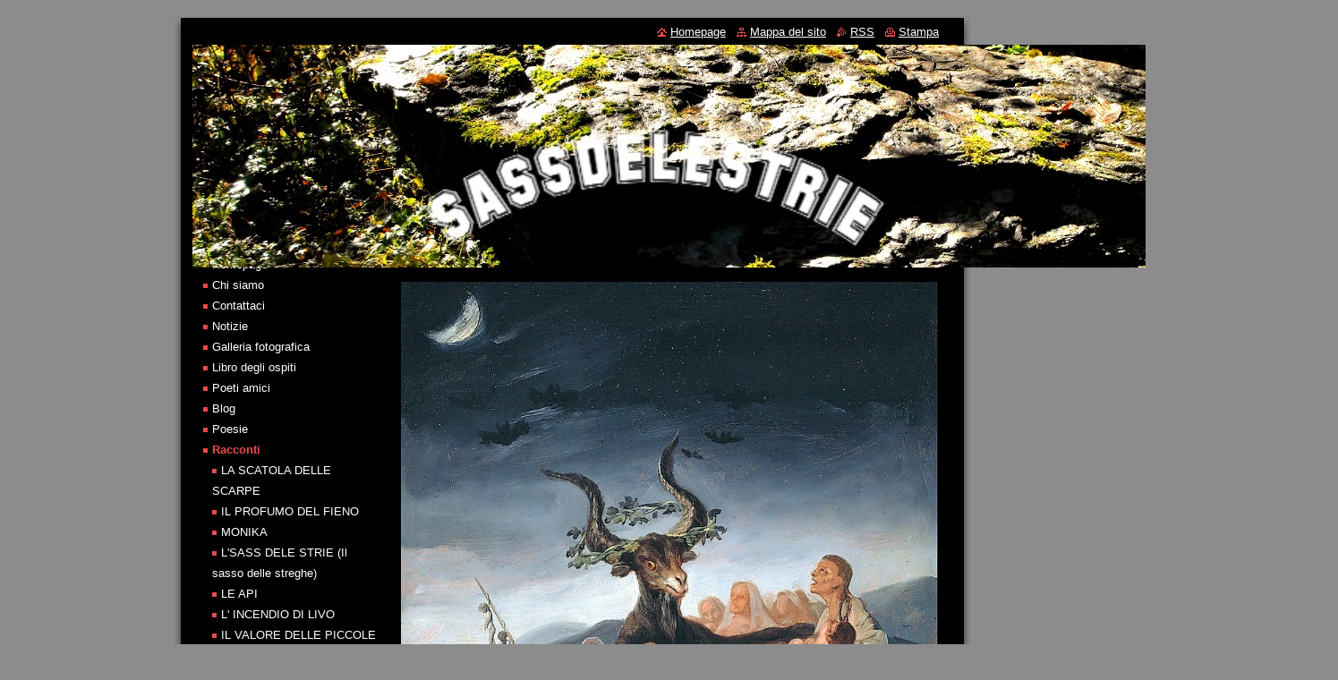

--- FILE ---
content_type: text/html; charset=UTF-8
request_url: https://sassdelestrie.webnode.it/racconti/il-pene-del-prete/
body_size: 11224
content:
<!--[if lte IE 9]><!DOCTYPE HTML PUBLIC "-//W3C//DTD HTML 4.01 Transitional//EN" "https://www.w3.org/TR/html4/loose.dtd"><![endif]-->
<!DOCTYPE html>
<!--[if IE]><html class="ie" lang="it"><![endif]-->
<!--[if gt IE 9]><!--> 
<html lang="it">
<!--<![endif]-->
  <head>
    <!--[if lt IE 8]><meta http-equiv="X-UA-Compatible" content="IE=EmulateIE7"><![endif]--><!--[if IE 8]><meta http-equiv="X-UA-Compatible" content="IE=EmulateIE8"><![endif]--><!--[if IE 9]><meta http-equiv="X-UA-Compatible" content="IE=EmulateIE9"><![endif]-->
    <base href="https://sassdelestrie.webnode.it/">
  <meta charset="utf-8">
  <meta name="description" content="">
  <meta name="keywords" content="">
  <meta name="generator" content="Webnode">
  <meta name="apple-mobile-web-app-capable" content="yes">
  <meta name="apple-mobile-web-app-status-bar-style" content="black">
  <meta name="format-detection" content="telephone=no">
    <link rel="icon" type="image/svg+xml" href="/favicon.svg" sizes="any">  <link rel="icon" type="image/svg+xml" href="/favicon16.svg" sizes="16x16">  <link rel="icon" href="/favicon.ico">  <link rel="stylesheet" href="https://sassdelestrie.webnode.it/wysiwyg/system.style.css">
<link rel="canonical" href="https://sassdelestrie.webnode.it/racconti/il-pene-del-prete/">
<script type="text/javascript">(function(i,s,o,g,r,a,m){i['GoogleAnalyticsObject']=r;i[r]=i[r]||function(){
			(i[r].q=i[r].q||[]).push(arguments)},i[r].l=1*new Date();a=s.createElement(o),
			m=s.getElementsByTagName(o)[0];a.async=1;a.src=g;m.parentNode.insertBefore(a,m)
			})(window,document,'script','//www.google-analytics.com/analytics.js','ga');ga('create', 'UA-797705-6', 'auto',{"name":"wnd_header"});ga('wnd_header.set', 'dimension1', 'W1');ga('wnd_header.set', 'anonymizeIp', true);ga('wnd_header.send', 'pageview');var pageTrackerAllTrackEvent=function(category,action,opt_label,opt_value){ga('send', 'event', category, action, opt_label, opt_value)};</script>
  <link rel="alternate" type="application/rss+xml" href="https://sassdelestrie.webnode.it/rss/all.xml" title="">
<!--[if lte IE 9]><style type="text/css">.cke_skin_webnode iframe {vertical-align: baseline !important;}</style><![endif]-->
    <title>IL PENE DEL PRETE :: SASSDELESTRIE</title>
    <meta name="robots" content="index, follow">
    <meta name="googlebot" content="index, follow">   
    <link href="https://d11bh4d8fhuq47.cloudfront.net/_system/skins/v8/50000519/css/style.css" rel="stylesheet" type="text/css" media="screen,projection,handheld,tv">
    <link href="https://d11bh4d8fhuq47.cloudfront.net/_system/skins/v8/50000519/css/print.css" rel="stylesheet" type="text/css" media="print">
    <script type="text/javascript" src="https://d11bh4d8fhuq47.cloudfront.net/_system/skins/v8/50000519/js/functions.js"></script>
  
				<script type="text/javascript">
				/* <![CDATA[ */
					
					if (typeof(RS_CFG) == 'undefined') RS_CFG = new Array();
					RS_CFG['staticServers'] = new Array('https://d11bh4d8fhuq47.cloudfront.net/');
					RS_CFG['skinServers'] = new Array('https://d11bh4d8fhuq47.cloudfront.net/');
					RS_CFG['filesPath'] = 'https://sassdelestrie.webnode.it/_files/';
					RS_CFG['filesAWSS3Path'] = 'https://a6c936b557.clvaw-cdnwnd.com/47aa1d438849a370ce45d31900a91f6b/';
					RS_CFG['lbClose'] = 'Chiudi';
					RS_CFG['skin'] = 'default';
					if (!RS_CFG['labels']) RS_CFG['labels'] = new Array();
					RS_CFG['systemName'] = 'Webnode';
						
					RS_CFG['responsiveLayout'] = 0;
					RS_CFG['mobileDevice'] = 0;
					RS_CFG['labels']['copyPasteSource'] = 'Maggiori informazioni';
					
				/* ]]> */
				</script><script type="text/javascript" src="https://d11bh4d8fhuq47.cloudfront.net/_system/client/js/compressed/frontend.package.1-3-108.js?ph=a6c936b557"></script><style type="text/css"></style></head>  
  <body>  
    <div id="body_bg">      
      <div id="site">      
        <div id="site_top">
        
          <div id="nonFooter">
          
            <!-- HEADER -->          
            <div id="header">  
              <div id="header_box">     
                <div class="illustration">
                  <div id="logozone">               
                    <div id="logo"><a href="home/" title="Vai alla Homepage"><span id="rbcSystemIdentifierLogo" style="visibility: hidden;">SASSDELESTRIE</span></a></div>          
                    <p id="moto"><span id="rbcCompanySlogan" class="rbcNoStyleSpan"></span></p>
                  </div>
                  <img src="https://a6c936b557.clvaw-cdnwnd.com/47aa1d438849a370ce45d31900a91f6b/200002166-764cd764cf/DGHRTEY47KHHH (1).jpg?ph=a6c936b557" width="1280" height="249" alt="">                </div>
              </div>   
            </div>            
            <!-- /HEADER -->
            
            <!-- MAIN -->
            <div id="main"> 
                                  
              <div id="mainContent">
              
                <!-- CONTENT -->
                <div id="content">
                
                  <!-- NAVIGATOR -->
                  <div id="pageNavigator" class="rbcContentBlock">        <div class="navigator">                       <a class="navFirstPage" href="/home/">Homepage</a>      <span><span> &gt; </span></span>          <a href="/racconti/">Racconti</a>      <span><span> &gt; </span></span>          <span id="navCurrentPage">IL PENE DEL PRETE</span>               </div>              <div class="cleaner"><!-- / --></div>        </div>                  <!-- /NAVIGATOR -->
                
                  
								
			<div class="box">
        <div class="box_content">

		<h1>IL PENE DEL PRETE</h1>
<div style="text-align: center;">
	<img alt="" src="https://a6c936b557.clvaw-cdnwnd.com/47aa1d438849a370ce45d31900a91f6b/200001808-170071700a/241734871_406128410870274_4439748320246061710_n.jpg" style="width: 600px; height: 734px;"></div>
<div>
	&nbsp;</div>
<div>
	<div class="kvgmc6g5 cxmmr5t8 oygrvhab hcukyx3x c1et5uql ii04i59q" style="overflow-wrap: break-word; margin: 0px; white-space: pre-wrap; font-family: &quot;Segoe UI Historic&quot;, &quot;Segoe UI&quot;, Helvetica, Arial, sans-serif; color: rgb(228, 230, 235); font-size: 15px; background-color: rgb(36, 37, 38);">
		<div dir="auto" style="font-family: inherit;">
			Tra il '400 e il '500 in Europa si diffusero molte voci sulle streghe, che si diceva fossero impegnate in attività diaboliche di vario genere: incontri sessuali con demoni, scorpacciate di bambini, sortilegi contro la comunità, riunioni notturne con la presenza di Satana…</div>
	</div>
	<div class="o9v6fnle cxmmr5t8 oygrvhab hcukyx3x c1et5uql ii04i59q" style="overflow-wrap: break-word; margin: 0.5em 0px 0px; white-space: pre-wrap; font-family: &quot;Segoe UI Historic&quot;, &quot;Segoe UI&quot;, Helvetica, Arial, sans-serif; color: rgb(228, 230, 235); font-size: 15px; background-color: rgb(36, 37, 38);">
		<div dir="auto" style="font-family: inherit;">
			L'accusa forse più bizzarra rivolta alle streghe era quella di rubare il pene e i testicoli agli uomini. Lo testimonia l'influente trattato “Malleus Maleficarum” scritto dall'inquisitore tedesco Heinrich Kramer, che nel corso della sua carriera diede la caccia a numerose streghe. Secondo Kramer, il furto del pene di solito non avveniva concretamente, ma si trattava di potenti illusioni che lasciavano i malcapitati con la convinzione di aver perso gli organi genitali.</div>
	</div>
	<div class="o9v6fnle cxmmr5t8 oygrvhab hcukyx3x c1et5uql ii04i59q" style="overflow-wrap: break-word; margin: 0.5em 0px 0px; white-space: pre-wrap; font-family: &quot;Segoe UI Historic&quot;, &quot;Segoe UI&quot;, Helvetica, Arial, sans-serif; color: rgb(228, 230, 235); font-size: 15px; background-color: rgb(36, 37, 38);">
		<div dir="auto" style="font-family: inherit;">
			A supporto di ciò riportò alcune storie che aveva udito: «Cosa bisogna pensare di quelle streghe che raccolgono membri virili in grande quantità, talvolta persino 20 o 30, e li mettono nei nidi degli uccelli o in una scatola dove si muovono come se fossero vivi, addirittura mangiando orzo e grano come hanno visto e riferito molte persone? Bisogna dire che tutto questo è frutto del lavoro e dell'illusione del Diavolo (…) Un tale raccontò di quando aveva perso il pene ed era andato da una strega chiedendole di ridarglielo. Lei gli aveva risposto di arrampicarsi su un certo albero e prendere quello che gli piaceva di più da un nido in cui ce n'erano parecchi. Ma quando l'uomo aveva provato a prenderne uno grosso, la strega gli aveva detto: “Quello no, appartiene a un parroco”».</div>
	</div>
</div>
<p>&nbsp;</p>

                       
        </div>
      </div>
      
      <div class="cleaner"><!-- / --></div>

		                
                </div>
                <!-- /CONTENT -->
                
              </div>
              
              <!-- SIDEBAR -->
              <div id="sidebar">              
                <div id="sidebar_content">
                
                  <!-- MENU -->  
                  


		  <div class="box">	
        <div class="box_title"><h2>Menù</h2></div>
        <div class="box_content">

		<ul class="menu">
	<li class="first">
  
      <a href="/home/">
    
      Homepage
      
  </a>
  
  </li>
	<li>
  
      <a href="/chi-siamo/">
    
      Chi siamo
      
  </a>
  
  </li>
	<li>
  
      <a href="/contattaci/">
    
      Contattaci
      
  </a>
  
  </li>
	<li>
  
      <a href="/notizie/">
    
      Notizie
      
  </a>
  
  </li>
	<li>
  
      <a href="/galleria-fotografica/">
    
      Galleria fotografica
      
  </a>
  
  </li>
	<li>
  
      <a href="/libro-degli-ospiti/">
    
      Libro degli ospiti
      
  </a>
  
  </li>
	<li>
  
      <a href="/poeti-amici/">
    
      Poeti amici
      
  </a>
  
  </li>
	<li>
  
      <a href="/blog/">
    
      Blog
      
  </a>
  
  </li>
	<li>
  
      <a href="/poesie/">
    
      Poesie
      
  </a>
  
  </li>
	<li class="open selected">
  
      <a href="/racconti/">
    
      Racconti
      
  </a>
  
  
	<ul class="level1">
		<li class="first">
  
      <a href="/racconti/la-scatola-delle-scarpe/">
    
      LA SCATOLA DELLE SCARPE
      
  </a>
  
  </li>
		<li>
  
      <a href="/racconti/il-profumo-del-fieno/">
    
      IL PROFUMO DEL FIENO
      
  </a>
  
  </li>
		<li>
  
      <a href="/racconti/monika/">
    
      MONIKA
      
  </a>
  
  </li>
		<li>
  
      <a href="/racconti/lsass-dele-strie-il-sasso-delle-streghe-/">
    
      L&#039;SASS DELE STRIE (Il sasso delle streghe)
      
  </a>
  
  </li>
		<li>
  
      <a href="/racconti/le-api/">
    
      LE API
      
  </a>
  
  </li>
		<li>
  
      <a href="/racconti/l-incendio-di-livo/">
    
      L&#039; INCENDIO DI LIVO
      
  </a>
  
  </li>
		<li>
  
      <a href="/racconti/il-valore-delle-piccole-cose/">
    
      IL VALORE DELLE PICCOLE COSE
      
  </a>
  
  </li>
		<li>
  
      <a href="/racconti/il-signor-lonher/">
    
      IL SIGNOR LONHER
      
  </a>
  
  </li>
		<li>
  
      <a href="/racconti/il-serpente-goloso/">
    
      IL SERPENTE GOLOSO
      
  </a>
  
  </li>
		<li>
  
      <a href="/racconti/il-presepio/">
    
      IL PRESEPIO
      
  </a>
  
  </li>
		<li>
  
      <a href="/racconti/el-alamein/">
    
      EL ALAMEIN
      
  </a>
  
  </li>
		<li>
  
      <a href="/racconti/il-grande-cuore-di-mamma-teresa/">
    
      IL GRANDE CUORE DI MAMMA TERESA
      
  </a>
  
  </li>
		<li>
  
      <a href="/racconti/l-bait-la-baita-/">
    
      L&#039; BAIT ( LA BAITA )
      
  </a>
  
  </li>
		<li>
  
      <a href="/racconti/una-vita-salvata/">
    
      UNA VITA SALVATA
      
  </a>
  
  </li>
		<li>
  
      <a href="/racconti/storie-di-alpini/">
    
      STORIE DI ALPINI
      
  </a>
  
  </li>
		<li>
  
      <a href="/racconti/romano-depetris/">
    
      ROMANO DEPETRIS
      
  </a>
  
  </li>
		<li>
  
      <a href="/racconti/l-accendino/">
    
      L&#039; ACCENDINO
      
  </a>
  
  </li>
		<li>
  
      <a href="/racconti/compleanno-alla-malga-binaggia/">
    
      COMPLEANNO ALLA MALGA BINAGGIA
      
  </a>
  
  </li>
		<li>
  
      <a href="/racconti/i-soldatini/">
    
      I SOLDATINI
      
  </a>
  
  </li>
		<li>
  
      <a href="/racconti/l-morar-di-tripoi/">
    
      L&#039; MORAR DI TRIPOI
      
  </a>
  
  </li>
		<li>
  
      <a href="/racconti/la-mia-maestra/">
    
      LA MIA MAESTRA
      
  </a>
  
  </li>
		<li>
  
      <a href="/racconti/la-boteja-del-manuele/">
    
      LA BOTEJA DEL MANUELE
      
  </a>
  
  </li>
		<li>
  
      <a href="/racconti/renato-calovini/">
    
      RENATO CALOVINI
      
  </a>
  
  </li>
		<li>
  
      <a href="/racconti/mishia-the-ogre/">
    
      MISHIA THE OGRE
      
  </a>
  
  </li>
		<li>
  
      <a href="/racconti/la-stregoneria-in-valcamonica/">
    
      LA STREGONERIA IN VALCAMONICA
      
  </a>
  
  </li>
		<li>
  
      <a href="/racconti/feldfernsprecher-33/">
    
      FELDFERNSPRECHER 33
      
  </a>
  
  </li>
		<li>
  
      <a href="/racconti/le-fantastiche-storie-di-un-alpino/">
    
       LE FANTASTICHE STORIE DI UN ALPINO
      
  </a>
  
  </li>
		<li>
  
      <a href="/racconti/la-rina-di-orsi/">
    
      LA RINA DI ORSI
      
  </a>
  
  </li>
		<li>
  
      <a href="/racconti/la-morte-di-erwin/">
    
      LA MORTE DI ERWIN
      
  </a>
  
  </li>
		<li>
  
      <a href="/racconti/il-prigioniero-dimitri/">
    
      IL PRIGIONIERO DIMITRI
      
  </a>
  
  </li>
		<li>
  
      <a href="/racconti/il-protettore/">
    
      IL PROTETTORE
      
  </a>
  
  </li>
		<li>
  
      <a href="/racconti/l-incontro/">
    
      L&#039; INCONTRO
      
  </a>
  
  </li>
		<li>
  
      <a href="/racconti/la-macelleria-zanotelli-di-livo/">
    
      LA MACELLERIA ZANOTELLI DI LIVO
      
  </a>
  
  </li>
		<li>
  
      <a href="/racconti/i-sesseri/">
    
      I SESSERI
      
  </a>
  
  </li>
		<li>
  
      <a href="/racconti/la-machina-da-bater/">
    
      LA MACHINA DA BATER
      
  </a>
  
  </li>
		<li>
  
      <a href="/racconti/la-poina2/">
    
      LA POINA
      
  </a>
  
  </li>
		<li>
  
      <a href="/racconti/le-patate-rostide2/">
    
      LE PATATE ROSTIDE
      
  </a>
  
  </li>
		<li>
  
      <a href="/racconti/i-crauti2/">
    
      I CRAUTI
      
  </a>
  
  </li>
		<li>
  
      <a href="/racconti/la-nuova-farmacia-ceschi-di-livo/">
    
      LA NUOVA FARMACIA CESCHI DI LIVO
      
  </a>
  
  </li>
		<li>
  
      <a href="/racconti/le-giostre/">
    
      LE GIOSTRE
      
  </a>
  
  </li>
		<li>
  
      <a href="/racconti/garofani-e-bacche2/">
    
      GAROFANI E BACCHE
      
  </a>
  
  </li>
		<li>
  
      <a href="/racconti/la-centrale-elettrica/">
    
      LA CENTRALE ELETTRICA
      
  </a>
  
  </li>
		<li>
  
      <a href="/racconti/l-uccisione-del-maiale/">
    
      L&#039; UCCISIONE DEL MAIALE
      
  </a>
  
  </li>
		<li>
  
      <a href="/racconti/la-radio/">
    
      LA RADIO
      
  </a>
  
  </li>
		<li>
  
      <a href="/racconti/la-stalla/">
    
      LA STALLA
      
  </a>
  
  </li>
		<li>
  
      <a href="/racconti/la-zingara/">
    
      LA ZINGARA
      
  </a>
  
  </li>
		<li>
  
      <a href="/racconti/unione-sportiva-livo/">
    
      UNIONE SPORTIVA LIVO
      
  </a>
  
  </li>
		<li>
  
      <a href="/racconti/la-bottega-del-calzolaio/">
    
      LA BOTTEGA DEL CALZOLAIO
      
  </a>
  
  </li>
		<li>
  
      <a href="/racconti/la-solidarieta-dei-poveri/">
    
      LA SOLIDARIETA&#039; DEI POVERI
      
  </a>
  
  </li>
		<li>
  
      <a href="/racconti/la-legione-ccnn-tagliamento/">
    
      LA LEGIONE CCNN TAGLIAMENTO
      
  </a>
  
  </li>
		<li>
  
      <a href="/racconti/il-sentiero-del-gian-molinar/">
    
      IL SENTIERO DEL GIAN MOLINAR
      
  </a>
  
  </li>
		<li>
  
      <a href="/racconti/aliprandini-antonio/">
    
      ALIPRANDINI ANTONIO
      
  </a>
  
  </li>
		<li>
  
      <a href="/racconti/agosti-dario/">
    
      AGOSTI DARIO
      
  </a>
  
  </li>
		<li>
  
      <a href="/racconti/delitti-di-paese/">
    
      DELITTI DI PAESE
      
  </a>
  
  </li>
		<li>
  
      <a href="/racconti/gli-zingari2/">
    
      GLI ZINGARI
      
  </a>
  
  </li>
		<li>
  
      <a href="/racconti/i-burattini/">
    
      I BURATTINI
      
  </a>
  
  </li>
		<li>
  
      <a href="/racconti/i-carabinieri/">
    
      I CARABINIERI
      
  </a>
  
  </li>
		<li>
  
      <a href="/racconti/i-chierichetti/">
    
      I CHIERICHETTI
      
  </a>
  
  </li>
		<li>
  
      <a href="/racconti/i-filmini/">
    
      I FILMINI
      
  </a>
  
  </li>
		<li>
  
      <a href="/racconti/i-frati/">
    
      I FRATI
      
  </a>
  
  </li>
		<li>
  
      <a href="/racconti/i-sigoloti/">
    
      I SIGOLOTI
      
  </a>
  
  </li>
		<li>
  
      <a href="/racconti/il-cai-sat-di-livo/">
    
      IL CAI - SAT DI LIVO
      
  </a>
  
  </li>
		<li>
  
      <a href="/racconti/il-campanile-di-varollo/">
    
      IL CAMPANILE DI VAROLLO
      
  </a>
  
  </li>
		<li>
  
      <a href="/racconti/il-campano/">
    
      IL CAMPANO&#039;
      
  </a>
  
  </li>
		<li>
  
      <a href="/racconti/il-collegio/">
    
      IL COLLEGIO
      
  </a>
  
  </li>
		<li>
  
      <a href="/racconti/il-coro/">
    
      IL CORO
      
  </a>
  
  </li>
		<li>
  
      <a href="/racconti/il-dottor-tenaglia/">
    
      IL DOTTOR TENAGLIA
      
  </a>
  
  </li>
		<li>
  
      <a href="/racconti/il-torrente-duina/">
    
      IL TORRENTE DUINA
      
  </a>
  
  </li>
		<li>
  
      <a href="/racconti/il-filo/">
    
      IL FILO&#039;
      
  </a>
  
  </li>
		<li>
  
      <a href="/racconti/il-lago-di-s-giustina/">
    
      IL LAGO DI S. GIUSTINA
      
  </a>
  
  </li>
		<li>
  
      <a href="/racconti/il-lispo-di-brijaudi/">
    
      IL &quot;LISPO DI BRIJAUDI&quot;
      
  </a>
  
  </li>
		<li>
  
      <a href="/racconti/il-seme-dell-odio/">
    
      IL SEME DELL&#039; ODIO
      
  </a>
  
  </li>
		<li>
  
      <a href="/racconti/il-turbante/">
    
      IL TURBANTE
      
  </a>
  
  </li>
		<li>
  
      <a href="/racconti/l-mia-il-mugnaio-/">
    
      L&#039; &quot;MIA&quot; (Il mugnaio)
      
  </a>
  
  </li>
		<li>
  
      <a href="/racconti/l-ciasel-il-caseificio-/">
    
      L&#039; CIASEL (Il caseificio)
      
  </a>
  
  </li>
		<li>
  
      <a href="/racconti/l-angiolina-da-revo/">
    
      L&#039; ANGIOLINA DA REVO&#039;
      
  </a>
  
  </li>
		<li>
  
      <a href="/racconti/l-turibol/">
    
      L&#039; TURIBOL
      
  </a>
  
  </li>
		<li>
  
      <a href="/racconti/l-ciaresar-il-ciliegio-/">
    
      L&#039; CIARESAR (Il ciliegio)
      
  </a>
  
  </li>
		<li>
  
      <a href="/racconti/anetti-giuseppina-zanotelli-/">
    
      &quot;ANETTI&quot; (Giuseppina Zanotelli)
      
  </a>
  
  </li>
		<li>
  
      <a href="/racconti/la-sgrengjena/">
    
      LA &quot;SGRENGJENA&quot;
      
  </a>
  
  </li>
		<li>
  
      <a href="/racconti/la-compagnia-teatrale/">
    
      LA COMPAGNIA TEATRALE
      
  </a>
  
  </li>
		<li>
  
      <a href="/racconti/la-festa-degli-alberi/">
    
      LA FESTA DEGLI ALBERI
      
  </a>
  
  </li>
		<li>
  
      <a href="/racconti/la-gelateria-alpina-di-male/">
    
      LA GELATERIA &quot;ALPINA&quot; DI MALE&#039;
      
  </a>
  
  </li>
		<li>
  
      <a href="/racconti/la-radio2/">
    
      LA RADIO
      
  </a>
  
  </li>
		<li>
  
      <a href="/racconti/la-volpe/">
    
      LA VOLPE
      
  </a>
  
  </li>
		<li>
  
      <a href="/racconti/le-padelle/">
    
      LE PADELLE
      
  </a>
  
  </li>
		<li>
  
      <a href="/racconti/le-zorle-i-maggiolini-/">
    
      LE ZORLE ( i maggiolini)
      
  </a>
  
  </li>
		<li>
  
      <a href="/racconti/oh-lady-mary-/">
    
      OH LADY MARY !
      
  </a>
  
  </li>
		<li>
  
      <a href="/racconti/il-riccardo-da-dovena/">
    
      IL RICCARDO DA DOVENA
      
  </a>
  
  </li>
		<li>
  
      <a href="/racconti/il-mio-maestro/">
    
      IL MIO MAESTRO
      
  </a>
  
  </li>
		<li>
  
      <a href="/racconti/le-ustioni-/">
    
      LE USTIONI 
      
  </a>
  
  </li>
		<li>
  
      <a href="/racconti/i-miei-compagni-di-classe/">
    
      I MIEI COMPAGNI DI CLASSE
      
  </a>
  
  </li>
		<li>
  
      <a href="/racconti/fionde-archi-e-frecce/">
    
      FIONDE ARCHI E FRECCE
      
  </a>
  
  </li>
		<li>
  
      <a href="/racconti/maria-maddalena/">
    
      MARIA MADDALENA
      
  </a>
  
  </li>
		<li>
  
      <a href="/racconti/la-grande-guerra-1-arcangelo-agosti/">
    
      LA GRANDE GUERRA. 1 - Arcangelo Agosti
      
  </a>
  
  </li>
		<li>
  
      <a href="/racconti/la-grande-guerra-1-zanotelli-giovanni-gioanin-/">
    
      LA GRANDE GUERRA. 2- Zanotelli  Giovanni (Gioanin)
      
  </a>
  
  </li>
		<li>
  
      <a href="/racconti/la-grande-guerra-3-conter-basilio/">
    
      LA GRANDE GUERRA. 3 - Conter Basilio
      
  </a>
  
  </li>
		<li>
  
      <a href="/racconti/deja-vu/">
    
      DEJA VU
      
  </a>
  
  </li>
		<li>
  
      <a href="/racconti/la-grande-guerra-5-la-vendetta-di-ivan/">
    
      LA GRANDE GUERRA. 5 - LA VENDETTA DI IVAN
      
  </a>
  
  </li>
		<li>
  
      <a href="/racconti/la-grande-guerra-6-il-soldato-karl-feichtinger/">
    
      LA GRANDE GUERRA. 6 -  IL SOLDATO KARL FEICHTINGER
      
  </a>
  
  </li>
		<li>
  
      <a href="/racconti/la-grande-guerra-7-il-prigioniero-russo/">
    
      LA GRANDE GUERRA. 7 -  IL PRIGIONIERO RUSSO
      
  </a>
  
  </li>
		<li>
  
      <a href="/racconti/la-leggenda-dellestate-di-s-martino/">
    
      LA LEGGENDA DELL&#039;ESTATE DI S. MARTINO
      
  </a>
  
  </li>
		<li>
  
      <a href="/racconti/il-presepio-vivente/">
    
      IL PRESEPIO VIVENTE
      
  </a>
  
  </li>
		<li>
  
      <a href="/racconti/san-martino-di-tours-patrono-della-fanteria/">
    
      SAN MARTINO DI TOURS - Patrono della fanteria
      
  </a>
  
  </li>
		<li>
  
      <a href="/racconti/zanotelli-severino-e-maria/">
    
      ZANOTELLI SEVERINO E MARIA
      
  </a>
  
  </li>
		<li>
  
      <a href="/racconti/alessandri-luigino/">
    
      ALESSANDRI LUIGINO
      
  </a>
  
  </li>
		<li>
  
      <a href="/racconti/conter-fabio/">
    
      CONTER FABIO
      
  </a>
  
  </li>
		<li>
  
      <a href="/racconti/zanotelli-ottavio/">
    
      ZANOTELLI OTTAVIO
      
  </a>
  
  </li>
		<li>
  
      <a href="/racconti/termen-al-loch-/">
    
      TERMEN AL &quot;LOCH&quot; !!!
      
  </a>
  
  </li>
		<li>
  
      <a href="/racconti/la-gendarmeria-austriaca-a-livo-e-preghena/">
    
      LA GENDARMERIA AUSTRIACA A LIVO E PREGHENA
      
  </a>
  
  </li>
		<li>
  
      <a href="/racconti/la-fontanella-della-pinela/">
    
      LA FONTANELLA DELLA &quot;PINELA&quot;
      
  </a>
  
  </li>
		<li>
  
      <a href="/racconti/i-topolini-della-mariotta/">
    
      I TOPOLINI DELLA MARIOTTA
      
  </a>
  
  </li>
		<li>
  
      <a href="/racconti/la-grande-guerra-8-agosti-luigi/">
    
      LA GRANDE GUERRA.- 8 -AGOSTI LUIGI
      
  </a>
  
  </li>
		<li>
  
      <a href="/racconti/la-grande-guerra-9-giuseppe-ossana/">
    
      LA GRANDE GUERRA 9 - GIUSEPPE OSSANA
      
  </a>
  
  </li>
		<li>
  
      <a href="/racconti/il-soldato-john/">
    
      IL SOLDATO JOHN
      
  </a>
  
  </li>
		<li>
  
      <a href="/racconti/il-crocifisso-di-scanna2/">
    
      IL CROCIFISSO DI sCANNA
      
  </a>
  
  </li>
		<li>
  
      <a href="/racconti/l-iscla-della-mort/">
    
      L&#039; ISCLA DELLA MORT
      
  </a>
  
  </li>
		<li>
  
      <a href="/racconti/la-grande-guerra-10-zanotelli-pietro/">
    
      LA GRANDE GUERRA 10 - Zanotelli Pietro
      
  </a>
  
  </li>
		<li>
  
      <a href="/racconti/la-grande-guerra-11-agosti-ernesto/">
    
      LA GRANDE GUERRA 11- Agosti Ernesto
      
  </a>
  
  </li>
		<li>
  
      <a href="/racconti/una-rosa-nel-deserto-la-storia-di-albino-zanotelli/">
    
      UNA ROSA NEL DESERTO - La storia di Albino Zanotelli
      
  </a>
  
  </li>
		<li>
  
      <a href="/racconti/una-bella-storia-d-amore/">
    
      UNA BELLA STORIA D&#039; AMORE
      
  </a>
  
  </li>
		<li>
  
      <a href="/racconti/muezza-la-gatta-del-profeta/">
    
      MUEZZA LA GATTA DEL PROFETA
      
  </a>
  
  </li>
		<li>
  
      <a href="/racconti/giuseppe-venturini-moleta/">
    
      GIUSEPPE VENTURINI MOLETA
      
  </a>
  
  </li>
		<li>
  
      <a href="/racconti/la-leggenda-di-misurina/">
    
      LA LEGGENDA DI MISURINA
      
  </a>
  
  </li>
		<li>
  
      <a href="/racconti/il-basilisco-di-mezzocorona/">
    
      IL BASILISCO DI MEZZOCORONA
      
  </a>
  
  </li>
		<li>
  
      <a href="/racconti/miti-e-leggende-il-basilisco/">
    
      MITI E LEGGENDE : IL BASILISCO
      
  </a>
  
  </li>
		<li>
  
      <a href="/racconti/la-barbona/">
    
      LA BARBONA
      
  </a>
  
  </li>
		<li>
  
      <a href="/racconti/il-tenente-e-i-partigiani/">
    
      IL TENENTE E I PARTIGIANI
      
  </a>
  
  </li>
		<li>
  
      <a href="/racconti/lacrime-fasciste/">
    
      LACRIME FASCISTE
      
  </a>
  
  </li>
		<li>
  
      <a href="/racconti/monika2/">
    
      MONIKA
      
  </a>
  
  </li>
		<li>
  
      <a href="/racconti/due-calzini-wolf/">
    
      DUE CALZINI WOLF
      
  </a>
  
  </li>
		<li>
  
      <a href="/racconti/i-giorni-delle-bacche-acerbe2/">
    
      I GIORNI DELLE BACCHE ACERBE
      
  </a>
  
  </li>
		<li>
  
      <a href="/racconti/mitzi2/">
    
      MITZI
      
  </a>
  
  </li>
		<li>
  
      <a href="/racconti/amelia-conter/">
    
      AMELIA CONTER
      
  </a>
  
  </li>
		<li>
  
      <a href="/racconti/il-sesso-e-la-masturbazione-giovanile/">
    
      IL SESSO E LA MASTURBAZIONE GIOVANILE
      
  </a>
  
  </li>
		<li>
  
      <a href="/racconti/sparapani-eugenio-genioti/">
    
      SPARAPANI EUGENIO (Genioti)
      
  </a>
  
  </li>
		<li>
  
      <a href="/racconti/conter-emanuele/">
    
      CONTER EMANUELE
      
  </a>
  
  </li>
		<li>
  
      <a href="/racconti/i-tori-del-mio-paese/">
    
      I TORI DEL MIO PAESE
      
  </a>
  
  </li>
		<li>
  
      <a href="/racconti/antonioni-pietro/">
    
      ANTONIONI PIETRO
      
  </a>
  
  </li>
		<li>
  
      <a href="/racconti/agosti-ilda/">
    
      AGOSTI ILDA 
      
  </a>
  
  </li>
		<li>
  
      <a href="/racconti/l-azione-cattolica/">
    
      L&#039; AZIONE CATTOLICA
      
  </a>
  
  </li>
		<li>
  
      <a href="/racconti/il-ribelle-dal-collegio-al-lavoro/">
    
      IL RIBELLE (dal collegio al lavoro )
      
  </a>
  
  </li>
		<li>
  
      <a href="/racconti/il-bivacco-binaggia-mt-2535/">
    
      IL BIVACCO &quot;BINAGGIA&quot;  (mt. 2535)
      
  </a>
  
  </li>
		<li>
  
      <a href="/racconti/le-erbe-commestibili/">
    
      LE ERBE COMMESTIBILI
      
  </a>
  
  </li>
		<li>
  
      <a href="/racconti/filippi-ottone/">
    
      FILIPPI OTTONE
      
  </a>
  
  </li>
		<li>
  
      <a href="/racconti/i-miei-parenti/">
    
      I MIEI PARENTI
      
  </a>
  
  </li>
		<li>
  
      <a href="/racconti/la-mia-famiglia/">
    
      LA MIA FAMIGLIA
      
  </a>
  
  </li>
		<li>
  
      <a href="/racconti/i-miei-condomini/">
    
      I MIEI CONDOMINI
      
  </a>
  
  </li>
		<li>
  
      <a href="/racconti/gisella-zadra/">
    
      GISELLA ZADRA
      
  </a>
  
  </li>
		<li>
  
      <a href="/racconti/l-croz-de-santa-luzia/">
    
      L&#039; CROZ DE SANTA LUZIA
      
  </a>
  
  </li>
		<li>
  
      <a href="/racconti/l-glesiot/">
    
      L&#039; GLESIOT
      
  </a>
  
  </li>
		<li>
  
      <a href="/racconti/la-chiesetta-di-scanna/">
    
      LA CHIESETTA DI SCANNA
      
  </a>
  
  </li>
		<li>
  
      <a href="/racconti/andrea-bondi-soldato-di-napoleone/">
    
      ANDREA BONDI&#039; SOLDATO DI NAPOLEONE
      
  </a>
  
  </li>
		<li>
  
      <a href="/racconti/valerio-thaler-l-ultimo-soldato-di-leva/">
    
      VALERIO THALER L&#039; ULTIMO SOLDATO DI LEVA
      
  </a>
  
  </li>
		<li>
  
      <a href="/racconti/gli-animali-e-la-guerra/">
    
      GLI ANIMALI E LA GUERRA
      
  </a>
  
  </li>
		<li>
  
      <a href="/racconti/cercherai-tua-madre/">
    
      ... CERCHERAI TUA MADRE
      
  </a>
  
  </li>
		<li>
  
      <a href="/racconti/i-sapori-della-festa-di-santa-lucia/">
    
      I SAPORI DELLA FESTA DI SANTA LUCIA
      
  </a>
  
  </li>
		<li>
  
      <a href="/racconti/la-storia-di-lucetta/">
    
      LA STORIA DI LUCETTA
      
  </a>
  
  </li>
		<li>
  
      <a href="/racconti/la-leggenda-del-ponte-dell-arcobaleno/">
    
      LA LEGGENDA DEL PONTE DELL&#039; ARCOBALENO
      
  </a>
  
  </li>
		<li>
  
      <a href="/racconti/quando-sparavano-i-mortai/">
    
      QUANDO SPARAVANO I MORTAI
      
  </a>
  
  </li>
		<li class="selected activeSelected">
  
      <a href="/racconti/il-pene-del-prete/">
    
      IL PENE DEL PRETE
      
  </a>
  
  </li>
		<li>
  
      <a href="/racconti/la-poesia-di-raffaella/">
    
      LA POESIA DI RAFFAELLA
      
  </a>
  
  </li>
		<li>
  
      <a href="/racconti/storia-di-fiammetta/">
    
      STORIA DI FIAMMETTA
      
  </a>
  
  </li>
		<li>
  
      <a href="/racconti/la-leggenda-del-cane-rigel-sul-titanic/">
    
      LA LEGGENDA DEL CANE RIGEL SUL TITANIC
      
  </a>
  
  </li>
		<li>
  
      <a href="/racconti/il-massacro-dei-fratelli-govoni/">
    
      IL MASSACRO DEI FRATELLI GOVONI
      
  </a>
  
  </li>
		<li>
  
      <a href="/racconti/la-storia-del-gatto-della-befana/">
    
      LA STORIA DEL GATTO DELLA BEFANA
      
  </a>
  
  </li>
		<li>
  
      <a href="/racconti/padre-gianantonio-agosti/">
    
      PADRE GIANANTONIO AGOSTI
      
  </a>
  
  </li>
		<li>
  
      <a href="/racconti/giorgio-perlasca/">
    
      GIORGIO PERLASCA 
      
  </a>
  
  </li>
		<li>
  
      <a href="/racconti/la-dosoliona-e-l-imperatore/">
    
      LA DOSOLIONA E L&#039; IMPERATORE
      
  </a>
  
  </li>
		<li>
  
      <a href="/racconti/il-juke-box/">
    
      IL JUKE BOX
      
  </a>
  
  </li>
		<li>
  
      <a href="/racconti/tilt-game-over/">
    
      TILT - GAME OVER
      
  </a>
  
  </li>
		<li>
  
      <a href="/racconti/la-regina-genoveffa/">
    
      LA REGINA GENOVEFFA 
      
  </a>
  
  </li>
		<li>
  
      <a href="/racconti/la-mia-avventura-con-i-frati/">
    
       LA MIA AVVENTURA CON I FRATI
      
  </a>
  
  </li>
		<li>
  
      <a href="/racconti/conter-giulio-giulietto-da-zocol/">
    
      CONTER GIULIO ( Giulietto da Zocol )
      
  </a>
  
  </li>
		<li>
  
      <a href="/racconti/la-grande-caccia-alle-streghe-del-1878/">
    
      LA GRANDE CACCIA ALLE STREGHE DEL 1878
      
  </a>
  
  </li>
		<li>
  
      <a href="/racconti/la-piccola-fiammifferaia/">
    
      LA PICCOLA FIAMMIFFERAIA
      
  </a>
  
  </li>
		<li>
  
      <a href="/racconti/la-storia-del-soldato-giapponese-hiroo-onoda/">
    
       LA STORIA DEL SOLDATO GIAPPONESE HIROO ONODA
      
  </a>
  
  </li>
		<li>
  
      <a href="/racconti/mario-rodegher/">
    
      MARIO RODEGHER
      
  </a>
  
  </li>
		<li>
  
      <a href="/racconti/thermos/">
    
      THERMOS
      
  </a>
  
  </li>
		<li>
  
      <a href="/racconti/macabra-scommessa/">
    
      MACABRA SCOMMESSA
      
  </a>
  
  </li>
		<li>
  
      <a href="/racconti/la-chiesa-parrocchiale-di-varollo/">
    
      LA CHIESA PARROCCHIALE DI VAROLLO
      
  </a>
  
  </li>
		<li>
  
      <a href="/racconti/il-soldato-e-la-gattina/">
    
      IL SOLDATO E LA GATTINA
      
  </a>
  
  </li>
		<li>
  
      <a href="/racconti/lettera-di-un-veterinario-al-papa/">
    
      LETTERA DI UN VETERINARIO AL PAPA
      
  </a>
  
  </li>
		<li>
  
      <a href="/racconti/l-mario-da-l-aca/">
    
      L&#039; MARIO DA L&#039; ACA
      
  </a>
  
  </li>
		<li class="last">
  
      <a href="/racconti/i-giorni-delle-bacche-acerbe/">
    
      I GIORNI DELLE BACCHE ACERBE
      
  </a>
  
  </li>
	</ul>
	</li>
	<li>
  
      <a href="/fatti-e-opinioni/">
    
      Fatti e Opinioni
      
  </a>
  
  </li>
	<li>
  
      <a href="/s-t-o-r-i-e-r-o-m-a-n-e/">
    
      S T O R I E   R O M A N E
      
  </a>
  
  </li>
	<li>
  
      <a href="/elenco-militari-di-livo-nella-2o-ww/">
    
      ELENCO MILITARI DI LIVO NELLA 2° WW
      
  </a>
  
  </li>
	<li>
  
      <a href="/waldir/">
    
      WALDIR
      
  </a>
  
  </li>
	<li>
  
      <a href="/monika/">
    
      MONIKA
      
  </a>
  
  </li>
	<li class="last">
  
      <a href="/a-g-e-n-d-a/">
    
      A G E N D A 
      
  </a>
  
  </li>
</ul>

        </div>
			</div>

					    
                  <!-- /MENU -->
                  
                  

		  <div class="box">            
        <div class="box_title"><h2>Cerca nel sito</h2></div>            
        <div class="box_content">

		<form action="/search/" method="get" id="fulltextSearch">
		
		    <label for="fulltextSearchText" class="hidden">Cerca nel sito</label>
      	<input type="text" id="fulltextSearchText" name="text"><br />
      	<span><input class="submit" type="submit" value="Cerca"></span>
				<div class="cleaner"><!-- / --></div>

		</form>

		    </div>
      </div>

		 
                  
                  

      <div class="box">
        <div class="box_title"><h2>Contatti</h2></div>
        <div class="box_content">
          
		

      <p><strong>SASSDELESTRIE</strong></p>
                  
      
      
	
	    <p class="email"><a href="&#109;&#97;&#105;&#108;&#116;&#111;:&#100;&#117;&#120;2000&#64;&#108;&#105;&#118;&#101;&#46;&#105;&#116;"><span id="rbcContactEmail">&#100;&#117;&#120;2000&#64;&#108;&#105;&#118;&#101;&#46;&#105;&#116;</span></a></p>

	           

		
                      
        </div>
      </div> 

					          
          
                          
                    
    
                </div>            
              </div>
              <!-- /SIDEBAR -->
            
              <hr class="cleaner">
            
            </div>
            <!-- /MAIN -->
            
            <div id="header_link">          
              <table><tr><td>
                 <div class="link">                             
                   <span class="homepage"><a href="home/" title="Vai alla Homepage">Homepage</a></span>            
                   <span class="sitemap"><a href="/sitemap/" title="Vai alla Mappa del sito">Mappa del sito</a></span>
                   <span class="rss"><a href="/rss/" title="Feed RSS">RSS</a></span>
                   <span class="print"><a href="#" onclick="window.print(); return false;" title="Stampa la pagina">Stampa</a></span>
                 </div>
               </td><td>
                 <div class="lang">               
                   <div id="languageSelect"></div>			            
                 </div>
               </td></tr></table>
            </div>
        
          </div>
          
          <!-- FOOTER -->
          <div id="footer">          
            <div id="footer_content">             
              <span id="rbcFooterText" class="rbcNoStyleSpan">© 2013 Tutti i diritti riservati.</span> | <span class="rbcSignatureText">Powered by <a href="https://www.webnode.it?utm_source=brand&amp;utm_medium=footer&amp;utm_campaign=premium" rel="nofollow" >Webnode</a></span>            
            </div>        
          </div>
          <!-- /FOOTER -->
          
        </div>
      </div>    
    </div>
  
  
    <script type="text/javascript">
		/* <![CDATA[ */

			RubicusFrontendIns.addObserver
			({

				onContentChange: function ()
        {
          RubicusFrontendIns.faqInit('faq', 'answerBlock');
        },

				onStartSlideshow: function()
				{
					$('slideshowControl').innerHTML	= '<span>Pausa<'+'/span>';
					$('slideshowControl').title			= 'Interrompe la slideshow';
					$('slideshowControl').onclick		= RubicusFrontendIns.stopSlideshow.bind(RubicusFrontendIns);
				},

				onStopSlideshow: function()
				{
					$('slideshowControl').innerHTML	= '<span>Slideshow<'+'/span>';
					$('slideshowControl').title			= 'Avvia la slide show';
					$('slideshowControl').onclick		= RubicusFrontendIns.startSlideshow.bind(RubicusFrontendIns);
				},

				onShowImage: function()
				{
					if (RubicusFrontendIns.isSlideshowMode())
					{
						$('slideshowControl').innerHTML	= '<span>Pausa<'+'/span>';
						$('slideshowControl').title			= 'Interrompe la slideshow';
						$('slideshowControl').onclick		= RubicusFrontendIns.stopSlideshow.bind(RubicusFrontendIns);
					}
				}

			 });

			  RubicusFrontendIns.faqInit('faq', 'answerBlock');

			  RubicusFrontendIns.addFileToPreload('https://d11bh4d8fhuq47.cloudfront.net/_system/skins/v8/50000519/img/loading.gif');
			  RubicusFrontendIns.addFileToPreload('https://d11bh4d8fhuq47.cloudfront.net/_system/skins/v8/50000519/img/faq_close.png');
			  
  		/* ]]> */
  	 </script>
  
  <div id="rbcFooterHtml"></div><script type="text/javascript">var keenTrackerCmsTrackEvent=function(id){if(typeof _jsTracker=="undefined" || !_jsTracker){return false;};try{var name=_keenEvents[id];var keenEvent={user:{u:_keenData.u,p:_keenData.p,lc:_keenData.lc,t:_keenData.t},action:{identifier:id,name:name,category:'cms',platform:'WND1',version:'2.1.157'},browser:{url:location.href,ua:navigator.userAgent,referer_url:document.referrer,resolution:screen.width+'x'+screen.height,ip:'3.138.192.112'}};_jsTracker.jsonpSubmit('PROD',keenEvent,function(err,res){});}catch(err){console.log(err)};};</script></body>
</html>